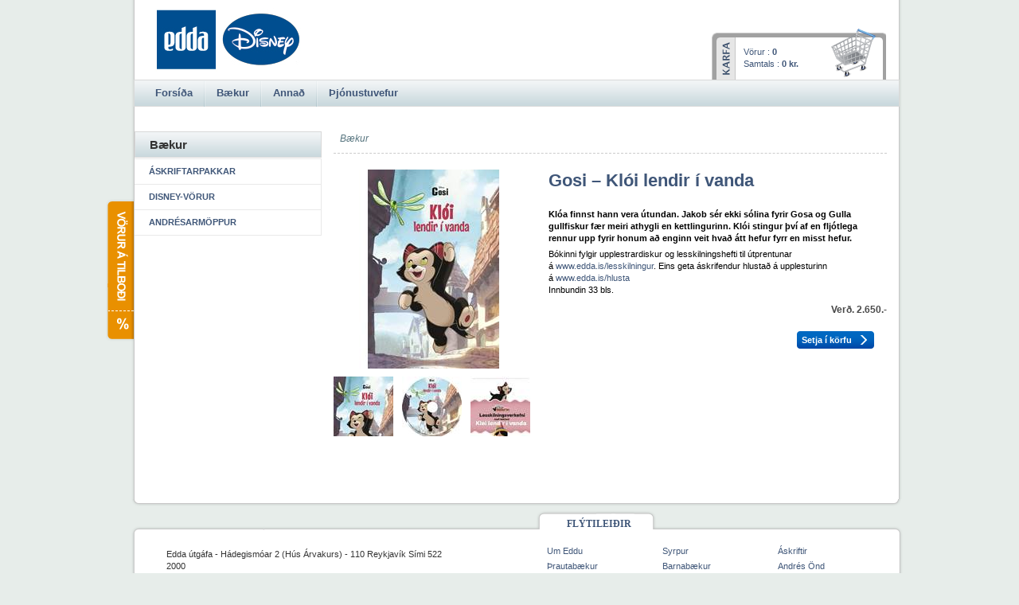

--- FILE ---
content_type: text/html; charset=utf-8
request_url: https://www.edda.is/Vara/?categoryid=ad3961b0-d7c4-4ed7-8ed6-cf18c6cbd61a&productid=4463fe34-d4b8-4071-870e-0d2882a45cf0
body_size: 12036
content:

<!DOCTYPE html PUBLIC "-//W3C//DTD XHTML 1.0 Transitional//EN" "http://www.w3.org/TR/xhtml1/DTD/xhtml1-transitional.dtd">
<html xmlns="http://www.w3.org/1999/xhtml" lang="is" xml:lang="is">
<head>
	<title>
		Gosi – Klói lendir í vanda&nbsp;&lt;

			Bækur&nbsp;
		
		| Edda
	</title>

	<meta property="og:title" content="Gosi – Klói lendir í vanda" /><meta property="og:description" content="Klóa finnst hann vera útundan. Jakob sér ekki sólina fyrir Gosa og Gulla gullfiskur fær meiri athygli en kettlingurinn. Klói stingur því af en fljótlega rennur upp fyrir honum að enginn veit hvað átt hefur fyrr en misst hefur." /><meta property="og:url" content="http://www.edda.is/Vara/?categoryid=068729bc-bffd-455d-a8fa-8c767b8a7c3d&amp;productid=4463fe34-d4b8-4071-870e-0d2882a45cf0" /><meta property="og:image" content="http://www.edda.is/lisalib/getfile.aspx?itemid=7d89d19f-2e4c-4621-87ea-8d1085db8968&amp;proc=OpenGraphTag" />
	

	<meta http-equiv="content-type" content="text/html; charset=utf-8" />
	<meta name="generator" content="LiSA CMS by Advania (www.advania.is)" />

	<meta name="keywords" content="" />
<meta name="description" content="" />
	<link rel="stylesheet" href="/supportfiles/css/css/screen09.css?v=20140131145325" type="text/css" />
	<link rel="stylesheet" href="/supportfiles/css/css/vefverslun-screen-09.css?v=20160511164422" type="text/css" />
	<script src="/supportfiles/javascript/javascript/eskill.js?v=20091124103227" type="text/javascript" ></script>
	<script src="/supportfiles/javascript/javascript/eskillecommerce-1.0.js?v=20140113165539" type="text/javascript" ></script>
	<script src="/supportfiles/javascript/javascript/misc09.js?v=20111207115625" type="text/javascript" ></script>
	<script src="/supportfiles/javascript/javascript/plugins.js?v=20091124103122" type="text/javascript" ></script>
	<script src="/supportfiles/javascript/javascript/shadowbox.js?v=20091204092657" type="text/javascript" ></script>
	<link rel="stylesheet" href="/supportfiles/css/css/shadowbox.css?v=20091204092640" type="text/css" />

	
	<meta name="ROBOTS" content="ALL" />
	<meta name="Rating" content="General" />
	<meta name="revisit-after" content="5 Days" />
	
	<!--[if IE 7]>
		<link rel="stylesheet" href="/LisaLib/GetSupportFile.aspx?id=9517daeb-a827-4b14-829c-b58b529cd39a" type="text/css"  media="screen, projection"/>
	<![endif]-->

	<!--[if lt IE 7]>
		<link rel="stylesheet" href="/LisaLib/GetSupportFile.aspx?id=9b767f53-4404-48f3-8f92-61ca41115bff" type="text/css"  media="screen, projection"/>

		<script type="text/javascript" src="/LisaLib/GetSupportFile.aspx?id=ba7d6bbb-47d9-4571-8bfb-e5575a646106"></script>
		<script type="text/javascript">
			DD_belatedPNG.fix('.png');
		</script>
	<![endif]-->

	

</head>
<body class="subpage store">

<div id="fb-root"></div>
<script>(function(d, s, id) {
  var js, fjs = d.getElementsByTagName(s)[0];
  if (d.getElementById(id)) return;
  js = d.createElement(s); js.id = id;
  js.src = "//connect.facebook.net/is_IS/sdk.js#xfbml=1&appId=394447223967502&version=v2.0";
  fjs.parentNode.insertBefore(js, fjs);
}(document, 'script', 'facebook-jssdk'));</script>

<script type="text/javascript">
Shadowbox.init({
    language: 'en',
    players:  ['swf','img']
});
</script>

	<div id="wrapper">
		<div id="header" class="png">
			<h1 class="hidden">Edda</h1>
           		<a href="/"><img alt="Fara á forsíðu"  src="/library/Template-09/edda_disney_logo.gif"/></a>
			<a href="#nav" class="hidden">Beint á efnisyfirlit síðunnar</a>
		</div>

		<div id="column-wrapper" class="png clearfix">
			<div class="clearfix">
				<div id="content">
					<div id="breadcrumbs">Bækur&nbsp;</div>

	                <div class="pi_box item0 clearfix"><div class="product-page"><div class="product"><div class="picture"><a href="/library/Vefverslun-myndir/Disneyklubbur/Gosi_Klói lendir í vanda_kápa.jpg" id="magnify-image-link" title="Smelltu til að sjá stærri útgáfu af mynd"><img src="/library/Vefverslun-myndir/Disneyklubbur/Gosi_Klói lendir í vanda_kápa.jpg?proc=ee914a2b-fc3b-4038-9c8d-9028b07dbe9a" alt="Mynd af Gosi – Klói lendir í vanda" id="product-picture" /></a><ul id="additional-product-images" class="no-bullets hlist"><li><a href="/library/Vefverslun-myndir/Disneyklubbur/Gosi_Klói lendir í vanda_kápa.jpg" title="Smelltu til að skipta út vörumynd fyrir þessa"><img src="/library/Vefverslun-myndir/Disneyklubbur/Gosi_Klói lendir í vanda_kápa.jpg?proc=d931f7f8-8f8e-466a-b90f-4260c0591f05" alt="" /></a></li><li><a href="/library/Vefverslun-myndir/Disneyklubbur/Gosi_Klói lendir í vanda_CD.jpg" title="Smelltu til að skipta út vörumynd fyrir þessa"><img src="/library/Vefverslun-myndir/Disneyklubbur/Gosi_Klói lendir í vanda_CD.jpg?proc=d931f7f8-8f8e-466a-b90f-4260c0591f05" alt="" /></a></li><li class="lastinrow"><a href="/library/Vefverslun-myndir/Disneyklubbur/Gosi_Klói lendir í vanda_lesskilningur 8cm.jpg" title="Smelltu til að skipta út vörumynd fyrir þessa"><img src="/library/Vefverslun-myndir/Disneyklubbur/Gosi_Klói lendir í vanda_lesskilningur 8cm.jpg?proc=d931f7f8-8f8e-466a-b90f-4260c0591f05" alt="" /></a></li></ul></div><div class="info"><h1 class="productTitle">Gosi – Klói lendir í vanda</h1><div class="author"></div><div class="short-description"><strong>Klóa finnst hann vera útundan. Jakob sér ekki sólina fyrir Gosa og Gulla gullfiskur fær meiri athygli en kettlingurinn. Klói stingur því af en fljótlega rennur upp fyrir honum að enginn veit hvað átt hefur fyrr en misst hefur.</strong></div><div class="product-description"><div style="margin: 0px; padding: 0px; font-family: arial, sans-serif; font-size: 11px; background-color: rgb(231, 237, 234);"><font face="arial, sans-serif" style="margin: 0px; padding: 0px;"></font></div><p style="margin: 0px; padding: 0px; font-family: arial, sans-serif; font-size: 11px;"><font face="arial, sans-serif" style="margin: 0px; padding: 0px;">Bókinni fylgir upplestrardiskur og lesskilningshefti til útprentunar á</font><a href="http:" title="" class="" target="" style="margin: 0px; padding: 0px; text-decoration-line: none; outline: none; color: rgb(63, 86, 120);">&nbsp;www.edda.is/lesskilningur</a><font face="arial, sans-serif" style="margin: 0px; padding: 0px;">. Eins geta áskrifendur hlustað á upplesturinn á&nbsp;<a href="http://edda.is/hlusta" title="" class="" target="" style="margin: 0px; padding: 0px; text-decoration-line: none; outline: none; color: rgb(63, 86, 120);">www.edda.is/hlusta</a></font><br></p><p style="margin: 0px; padding: 0px; font-family: arial, sans-serif; font-size: 11px;">Innbundin 33 bls.<br></p></div><div class="price">
					Verð.
					<span>2.650.-
					</span></div><div class="buybuttons clearme"><a class="right leftgap addtocart" href="/extensions/store/cart/cartfunction.aspx?action=AddToCart&categoryid=068729bc-bffd-455d-a8fa-8c767b8a7c3d&productid=4463fe34-d4b8-4071-870e-0d2882a45cf0&quantity=1&pageid=69006255-bfa3-410b-baca-b712569da48f&price=2650%2c0000">Setja í körfu</a></div><div class="fb-share-button andres-deila" data-href="http://www.edda.is/Vara/?categoryid=068729bc-bffd-455d-a8fa-8c767b8a7c3d&productid=4463fe34-d4b8-4071-870e-0d2882a45cf0" data-type="button"></div></div></div></div></div><div class="pi_box item1 clearfix"></div>
				</div>
				<div id="leftpanel">
					<div id="subnav">
						<h2>Bækur</h2>
						<div class="pi_box item0 clearfix"><ul xmlns:msxml="urn:schemas-microsoft-com:xslt"><li class="level2 first "><a href="/voruflokkur/?categoryid=7bef3afe-f51f-46ed-b101-0c53b5dd27cc" onclick="">Áskriftarpakkar</a></li><li class="level2 "><a href="/voruflokkur/?categoryid=f2b279a9-a469-41d6-9cea-7af58b2b32e9" onclick="">Disney-vörur</a></li><li class="level2 last "><a href="/voruflokkur/?categoryid=35c8cb15-ab74-4ae8-afdf-1ac1934f6aee" onclick="">Andrésarmöppur</a></li></ul></div>
					</div>
				</div>
			</div>
			<div id="bottompanel">
				
			</div>
		</div>
		
		<div id="nav">
			<ul xmlns:msxml="urn:schemas-microsoft-com:xslt"><li class="level2 first item1"><a href="/?PageId=ac65d72f-0e39-4882-8ef4-63ce2e246eb0" onclick="">Forsíða</a></li><li class="level2 item2"><a href="/baekur/" onclick="">Bækur</a></li><li class="level2 item3"><a href="/annad/" onclick="">Annað</a></li><li class="level2 last item4"><a href="/hjalp/" onclick="">Þjónustuvefur</a></li></ul>
		</div>
		<div id="basket">
			<div id="shopping-cart" class="pregnant-cart"><h3 class="hidden">Karfan þín</h3><div id="cartInfo">
				Vörur : <strong class="numberOfItemsInCart">0</strong><br />
				Samtals :  <strong class="costOfItemsInCart">0 kr.</strong></div><a href="/Karfa" class="right checkout"><span>Ganga frá pöntun</span></a></div>
		</div>
		<div id="header-controls"> 
			<!--<div class="search">
				<form action="/Leitarnidurstodur" method="get">
					<label class="hidden" for="search_text">Search</label>
					<div class="field-row">
						<input type="text" name="query" id="search_text" value="Leitarorð" />
						<input type="submit" class="button" value="" title="Leita" />
					</div>
				</form> 
			</div>//-->
			<!-- will be populated by controls injected by javascript --> 
		</div>
		<div id="header-info">
			<div class="address">
				Edda útgáfa - Hádegismóar 2 (Hús Árvakurs) - 110 Reykjavík Sími 522 2000
			</div>
			<div class="menu">
				
			</div>
		</div>
		
	    	<div id="smallads">
			<div class="rightad">
				<!--<a href="http://www.edda.is/tilbod"><img src="/lisalib/getfile.aspx?itemid=dd142326-3238-4a66-9932-2a7bf02f5f8f" /></a>//-->
			</div>
		</div>

		<div id="offerlink">
			<a title="Vörur á tilboði" href="/default.aspx?pageid=fd0997f3-99f5-4cc7-b543-0cd6da1f23fb">Vörur á tilboði</a>

		</div>

		<div id="footer" class="png">
			<div class="address">
				Edda útgáfa - Hádegismóar 2 (Hús Árvakurs) - 110 Reykjavík Sími 522 2000
				<ul class="orange">
					<!--<li class="first"><a href="/skilmalar">Skilmálar</a></li>-->
					<!--li><a href="">Sendingaþjónusta</a></li-->
					<!--li><a href="/samband">Aðstoð</a></li-->
					<!--li><a href="">Spurt og svarað</a></li-->
				</ul>
				<ul>
					<li class="first"><a href="/samband">Hafðu samband</a></li>
					<!--li><a href="/skilmalar">Skilmálar</a></li-->
					<li><a href="/Veftre">Veftré</a></li>					
				</ul>
			</div>
			<div class="shortcuts">
				<h2>Flýtileiðir</h2>
				<ul xmlns:msxml="urn:schemas-microsoft-com:xslt"><li class="level3 first item1"><a href="/um-eddu/" onclick="">Um Eddu</a></li><li class="level3 item2"><a href="/Baekur/Vorur/?categoryid=a60ec41d-3589-42bc-9430-9c6406e2a789" onclick="">Syrpur</a></li><li class="level3 item3"><a href="http://www.edda.is/klubbar/" onclick="">Áskriftir</a></li><li class="level3 item4"><a href="/Baekur/Vorur/?categoryid=a96548f5-d7a7-47af-ba52-53724822b237" onclick="">Þrautabækur</a></li><li class="level3 item5"><a href="/voruflokkur/?categoryid=7abc771e-c574-46a4-a6da-bc1bf8b49e0a" onclick="">Barnabækur</a></li><li class="level3 item6"><a href="http://www.andres.is" onclick="">Andrés Önd</a></li><li class="level3 last item7"><a href="/thjonusta/" onclick="">Þjónustusíða</a></li></ul>
			</div>
			<a href="http://www.advania.is/" title="Byggir á LiSA. Advania - LiSA, Sharepoint, Veflausnir og Vefumsjónarkerfi" class="hidden">Byggir á LiSA CMS. Advania - LiSA, Sharepoint, Veflausnir og Vefumsjónarkerfi</a>
		</div>
		
	</div>

	<script type="text/javascript" src="https://s7.addthis.com/js/200/addthis_widget.js"></script>
	<script type="text/javascript" src="//s7.addthis.com/static/r07/menu36.js"></script>

	<!--Google analytics begins-->
	<script type="text/javascript">
	var gaJsHost = (("https:" == document.location.protocol) ? "https://ssl." : "http://www.");
	document.write(unescape("%3Cscript src='" + gaJsHost + "google-analytics.com/ga.js' type='text/javascript'%3E%3C/script%3E"));
	</script>
	<script type="text/javascript">
	try {
	var pageTracker = _gat._getTracker("UA-8011621-2");
	pageTracker._trackPageview();
	} catch(err) {}</script>
	<!--Google analytics ends-->



</body>
</html>


--- FILE ---
content_type: text/css; charset=utf-8
request_url: https://www.edda.is/supportfiles/css/css/screen09.css?v=20140131145325
body_size: 22901
content:
/* Lisafix til að fá float kassa til að líta rétt úr í design mode */
#column-wrapper #bottompanel .LisaPageItem { float:left; }
.frontpage #column-wrapper #content .LisaPageItem { float:left; }
.subfrontpage #column-wrapper #content .LisaPageItem { float:left; }
/*
	ESKILL BASE SCREEN STYLESHEET
	v 1.0
	
	USE RELATIVE UNITS FOR TEXT SIZES, HANDY TOOL: http://riddle.pl/emcalc/
	
		Common sizes relative to 16px base (default in most browsers):
		10px = .625em; 	
		11px = .6875em;	
		12px = .75em;
*/

* { margin:0; padding:0; }

/* font-size in content area in subpage template is 12(1.09em) not 11(1em) */
body {
font: 0.6875em/140% arial, sans-serif; background:#e7edea;
}

img { border:0; }
a { text-decoration: none; outline:none; color: #3F5678;; }
a:hover {}

.orange { color:#ff5a00 !important; }
.orange a { color:#ff5a00 !important; }
.blue { color:#3f5678 !important; }
.blue a { color:#3f5678 !important; }

.gray { color: #57757F; }

/* adjust fonts and spacing for headings 
h1,h2,h3,h4,h5,h6 { margin: 1em 0 .3em 0; }
*/

h1 { font-size: 1.6em; }
h2 { font-size:1.4em; padding-bottom:10px; color:#333333; }
#content h2 { border-bottom:1px dashed #ccc; margin-bottom:20px; }
.subfrontpage #content h2 { padding: 10px 0 10px 10px; }
h3 { font-size: 1.1em; color:#3f5678; margin:0 0 0.3em; }
h3 a { color:#3f5678; }
h4, h5, h6 { font-size: 1em; color:#3f5678; }

/* set basic formstyling */
form {}
fieldset { margin: 0 0 1em 0; }
fieldset legend { color: #000; padding: 0 4px; margin-bottom: 10px; }
input, textarea { font-size: 1em; padding: 2px; border: 1px solid #666; color: inherit; }
input {}
textarea { font-family: Arial, Sans-Serif; } /* remember to set fonts on t		extarea */
input.radio, input.checkbox { border: none; } /* this is for IE6, obviously for it to work you have to put class="radio" on radio inputs and class="checkbox" on checkbox inputs in the HTML */
input[type='radio'], input[type='checkbox'] { border: none; }
select {}
button {}

div.field-row { clear:both; padding:3px 0; }
div.field-row label { float:left; width:100px; padding:2px 0 0 0; }
div.field-row label.wide { width: auto; }
div.field-row input { width:250px; }
div.field-row input.checkbox { width:auto; }
div.field-row input.checkbox.left { margin: 2px 5px 0 0;  }
div.field-row textarea { width:250px; height:100px; font-family:arial, sans-serif; font-size:11px; }
div.listobject-form { width: 356px; margin: 10px; }
div.listobject-form fieldset { border:none; }
div.listobject-form input.button { float:right; border:none; width:89px; margin:20px 0 0 30px; color:#666666; cursor:pointer; font-size:0.93em; font-weight:bold; text-align:center; text-transform:uppercase; background:url(/lisalib/getfile.aspx?itemid=a9fdd57a-19b5-4bb1-8f7b-3fd5f61a1fa7) no-repeat; outline: none; height: 20px; line-height: 20px; padding: 0px; }
div.listobject-form p { margin:5px 0 5px 100px; }
div.listobject-form span.required { color:red; font-size:1.2em; margin:0 5px; cursor:help; }
div.errors { background:#ffffcc; border:1px solid #E2525C; margin:10px 0; padding:5px; }
div.errors ul li { color:#E2525C; }

/* skraning i klubba */
.listobject-form.clubs fieldset legend { color:#3f5678; display:block; font-weight:bold; padding:3px 0 3px 0px; text-transform:uppercase; }

.listobject-form fieldset.clubs .field-row { width:125px; float:left; clear:none; }
.listobject-form fieldset.clubs .field-row.row1 { margin-left:100px; }
.listobject-form fieldset.clubs .field-row.row2 {  }
.listobject-form fieldset.clubs .field-row input.checkbox { float:left; }
.listobject-form fieldset.clubs .field-row label { padding-left:8px; float: none; }

.listobject-form fieldset.netclub .field-row { width:450px; }
.listobject-form fieldset.netclub .field-row input.checkbox { float:left; }
.listobject-form fieldset.netclub .field-row label { width:420px; margin-top:-2px; padding-left:8px; }

ul#clubslist { list-style: none !important; list-style-type: none !important; }

#credidcardinfo { display:none; }


table { font-size: inherit; border-collapse: collapse; }
th,td { padding: 2px; }
th { text-align: left; }
td {}

.frontpage #col1 .pi_box td { padding:0px; }

ul { list-style: none; }
ol {}
dl {}
dt {}
dd {}
blockquote {}
q {}

#content ul, #content ol, #content dl, 
#content blockquote, .content q { margin: 1em 0 1em 2em; }
#content ul { list-style: disc; }
#content dd { margin-left: 2em; }

#content p { margin-bottom: 1em; }

/* do not change these */
.hidden, .access { display: none; }
.eskill-text-link { display: none; }
.eskill-image-link { display: none; } 

.left { float: left; }
.right { float: right; }
.clearthis, .clear, .clearme { clear:both; }


/*
.clearfix:after { content: "."; display: block; height: 0; clear: both; visibility: hidden; }
.clearfix { display: inline-block; }
/* Hides from IE-mac \*/
* html .clearfix { height: 1%; }
.clearfix { display: block; }
/* end of do not change these and hide from IE-mac */
*/


.clear,.clearfix { min-width:0; } /* IE7: trigger hasLayout - see layout-ie6. */
.clear:after, .clearfix:after {
  content: "."; 
  display: block; 
  height: 0; 
  clear: both; 
  visibility: hidden;
}
* html .clear, * html .clear { height: 1px; }



/*********************************************************************/
/***** CONTENT *****/

/*** Wrappers ***/
#wrapper { width:1015px; margin:0px auto 20px; position:relative; }

#desember-sending { margin-bottom: .5em; }

#column-wrapper { width:960px; padding:20px 5px 15px; margin-left:31px; position:relative; background:url(/library/Template-09/wrapper_bg.png) repeat-y; }
.frontpage #column-wrapper { margin-top: -3px; padding-top: 1em; }

#content { width:450px; float:left; margin:0 0 0px 255px; padding:0; display:inline; }
#leftpanel { width:215px; float:left; margin:0 0 0px -685px; padding:0; display:inline; }
#rightpanel { width:215px; float:left; margin:0 0 0px 20px; padding:0; display:inline; }

/* subfrontpage */
.subfrontpage #leftpanel { width:235px; margin:0 0 0 -705px; }
/* subpages */
.subpage #leftpanel { width:235px; margin:0 0 0 -945px; }
.subpage #content { width:695px; margin:0 0 20px 250px; }

/* header */
#header { height:145px; width:970px; margin-left:31px; position:relative; background:url(/library/Template-09/wrapper_bg.png) repeat-y; }
#header img { position:absolute; top:10px; left:30px; }

#header-info { position:absolute; top:10px; right:10px; color:#3f5678; display:none; }
#header-info .address { float:left; margin-right:10px; }
#header-info .menu { float:left; }
#header-info .menu ul { margin:0; }
#header-info .menu li { float:left; margin-left:20px; list-style:disc; }
#header-info .menu li.first { list-style:none; }
#header-info .menu li a { color:#3f5678; }

#smallads { position:absolute; top:30px; left:450px; }

#header-controls { position:absolute; top:103px; right:38px; }
.search { width:210px; position:relative; }
.search .field-row input { width:190px; padding:7px 10px; border:none; color:#666666; background:url(/library/Template-09/search_bg.gif) no-repeat; }
.search .field-row input.button { height:20px; width:20px; margin-left:5px; padding:0; position:absolute; top:5px; right:3px; background:url(/library/Template-09/search_button_bg.gif) no-repeat; }

#basket { height:64px; width:219px; left:761px; top:36px; position:absolute; background:url(/library/Template-09/basket.GIF) no-repeat; }

#offerlink { height:179px; width:35px; position:absolute; top:250px; left:0px; background:url(/lisalib/getfile.aspx?itemid=06b9135a-29ba-4fff-9fcc-6bd4805e9ab3) no-repeat; }
#offerlink a { height:179px; width:35px; display:block; text-indent:-9999px; }

/* bookshelf */
#bookshelf { height:200px; width:990px; margin-left:21px; position:relative; background:url(/library/Template-09/bookshelf_transp.gif) no-repeat; overflow:hidden; }

#bookshelf ul#mycarousel li { float: left; margin:18px; }
#bookshelf ul#mycarousel li .picture { position:relative; }
#bookshelf ul#mycarousel li .active { z-index:999; }

#bookshelf ul#mycarousel li .picture .right_bg { position:absolute; top:2px; left:56px; }
#bookshelf ul#mycarousel li .picture a.hover .right_bg { top:0; left:54px; }

#bookshelf ul#mycarousel li .picture .productlink { padding:2px; margin:0; display:block;  }
#bookshelf ul#mycarousel li .picture .productlink .left_bg { float:left; display:block; padding:4px 0 4px 4px; background:url(/library/Template-09/bookshelf_products_shadow_lefttopbottom_bg.gif) no-repeat left top; }
#bookshelf ul#mycarousel li .picture .productlink .right_bg { float:left; display:block; padding:0 4px 0 0; background:url(/library/Template-09/bookshelf_products_shadow_right_bg.gif) no-repeat right top; }

#bookshelf ul#mycarousel li .picture a.hover { padding:0; }
#bookshelf ul#mycarousel li .picture a.hover .left_bg { float:left; display:block; padding:4px 0 4px 4px; background:url(/library/Template-09/bookshelf_products_selected_shadow_lefttopbottom_bg.gif) no-repeat left top; }
#bookshelf ul#mycarousel li .picture a.hover .right_bg { float:left; display:block; padding:0 4px 0 0; background:url(/library/Template-09/bookshelf_products_selected_shadow_right_bg.gif) no-repeat right top; }
#bookshelf ul#mycarousel li .picture a.hover img { border:2px solid #fff; }

#bookshelf ul#mycarousel li .picture .info { display:none; z-index:100; }
#bookshelf ul#mycarousel li .picture .info { height:130px; width:177px; padding:15px 20px 20px; overflow:hidden; position:absolute; top:-18px; right:-175px; background:url(/library/Template-09/bookshelf_products_Info.png) no-repeat; }

#bookshelf ul#mycarousel li .picture .info.leftside { top:-18px; right:85px; background:url(/library/Template-09/bookshelf_products_Info_left.png) no-repeat; }

#bookshelf ul#mycarousel li .picture .info h2 { margin-bottom:5px; padding-bottom:5px; border-bottom:1px dotted #b0b0b0; font-size:1.18em; font-weight:bold; }
#bookshelf ul#mycarousel li .picture .info h2 a { color:#2a2a2a; }
#bookshelf ul#mycarousel li .picture .info .desc {}
#bookshelf ul#mycarousel li .picture .info .pricewrap { position:absolute; bottom:13px; left:20px; }
#bookshelf ul#mycarousel li .picture .infoleftside .pricewrap { left:12px; }
#bookshelf ul#mycarousel li .picture .info .price { font-weight:bold; display:block; }
#bookshelf ul#mycarousel li .picture .info .price .showofferprice { text-decoration:line-through; }
#bookshelf ul#mycarousel li .picture .info .offerPrice { color:#ff5a00; font-weight:bold; }
#bookshelf ul#mycarousel li .picture .info .addtocart { bottom:10px; right:12px; }
#bookshelf ul#mycarousel li .picture .info.leftside .addtocart { right:20px; }

#bookshelf ul.pos { margin-right:13px; padding-top:5px; float:right; }
#bookshelf ul.pos li { width:12px; height:11px; float:left; margin-right:4px; }
#bookshelf ul.pos li a { width:12px; height:11px; display:block; text-indent:-9999px; background:url(/library/Template-09/bookshelf_paging_bg.PNG) no-repeat 0px 0; }
#bookshelf ul.pos li a.active { background:url(/library/Template-09/bookshelf_paging_bg.PNG) no-repeat -13px 0; }

.jcarousel-container { width:890px; padding:4px 50px; }
.jcarousel-clip { width:890px; height:163px; margin:0; padding:0; position:relative; z-index:2; overflow: hidden; }
.jcarousel-list { position:absolute; height:175px; }
.jcarousel-list li { width:100px; height:150px; }
.jcarousel-item-placeholder { background: #fff url(/library/Template-09/bookshelf_loading.gif) 50% 50% no-repeat; }

.jcarousel-next-horizontal { position: absolute; top: 70px; right: 12px; width: 32px; height: 32px; cursor: pointer; background: transparent url(/library/Template-09/bookshelf_arrows_next_bg.png) no-repeat 0 0; }
.jcarousel-next-horizontal:hover { background-position: -32px 0; }
.jcarousel-next-horizontal:active { background-position: -64px 0; }

.jcarousel-next-disabled-horizontal,
.jcarousel-next-disabled-horizontal:hover,
.jcarousel-next-disabled-horizontal:active { cursor: default; background-position: -96px 0; }

.jcarousel-prev-horizontal { position: absolute; top: 70px; left: 12px; width: 32px; height: 32px; cursor: pointer; background: transparent url(/library/Template-09/bookshelf_arrows_prev_bg.png) no-repeat 0 0; }
.jcarousel-prev-horizontal:hover { background-position: -32px 0; }
.jcarousel-prev-horizontal:active { background-position: -64px 0; }

.jcarousel-prev-disabled-horizontal,
.jcarousel-prev-disabled-horizontal:hover,
.jcarousel-prev-disabled-horizontal:active { cursor: default; background-position: -96px 0; }

/* banner */
#banner { width:970px; height:180px; padding:0; margin-left:31px; position:relative; overflow:hidden; background:transparent url(/library/Template-09/wrapper_bg.png) repeat-y; }
#banner li { display:none; position:absolute; top:0px; left:5px; height:180px; width:976px; }
#banner li.img1 { display:block; }

/* footer */
#footer { height:152px; margin-left:31px; padding:15px; background:url(/library/Template-09/footer_bg.png) no-repeat; }
#footer .address { float:left; color:#333333; padding:47px 0 0 30px; width:350px; }
#footer .address ul { margin-top:5px; }
#footer .address ul li { display:inline; }
#footer .address ul li a { color:#3f5678; padding:0 3px 0 7px; background:url(/library/Template-09/address_splitter_bg.GIF) no-repeat left; }
#footer .address ul.orange li a { background:url(/library/Template-09/address_splitter_orange_bg.GIF) no-repeat left; }
#footer .address ul li.first a { padding-left:0px; background:none; }

#footer .image { height:90px; width:120px; margin:30px 0 0; float:left; }

#footer .shortcuts { margin:0 0 0 498px; padding-top:9px; }
#footer .shortcuts h2 { font-family:Lucida Sans; font-size:1.09em; text-transform:uppercase; color:#3f5678; margin:0 0 7px 35px; }
#footer .shortcuts ul {  }
#footer .shortcuts ul li { float:left;  width:145px; }
#footer .shortcuts ul li a { padding:2px 0 2px 10px; color:#3f5678; display:block; }
#footer .shortcuts ul li a:hover { color:#cc6600; background:url(/lisalib/getfile.aspx?itemid=269283f1-c3eb-4038-a7c6-25250a6dd43d) no-repeat left 7px; }


/*** Navigation ***/
#nav { height:32px; width:960px; position:absolute; top:100px; left:35px; border:1px solid #D9D9D9; text-align:center; font-family:Arial; font-weight:bold; font-size:1.17em; background:url(/library/Template-09/nav_bg.GIF) repeat-x; }
#nav ul { margin-left:10px; }
#nav ul li { display:inline; }
#nav ul li.first a { background:none; }

#nav ul li a { color:#3f5678; font-weight:bold; padding:8px 14px 10px 16px; display:block; float:left; background:url(/library/Template-09/nav_splitter_bg.GIF) no-repeat left; }
#nav ul li a:hover { color:#3f5678; background:url(/library/Template-09/nav_selected_bg.GIF) repeat-x; }
#nav ul li.selected a,
#nav ul li.childselected a { color:#3f5678; background:url(/library/Template-09/nav_selected_bg.GIF) repeat-x; }


/* storenav */
#subnav {  }
#subnav h2 { padding:8px 0 8px 18px; border:1px solid #d9d9d9; background:url(/library/Template-09/storenav_heading_bg.gif) repeat-x; }
#subnav ul { margin-top:1px; border-top:1px solid #e9e9e9; border-right:1px solid #e9e9e9; }

/* 1 level */
#subnav ul li { border-bottom:1px solid #e9e9e9; }
#subnav ul li.selected,
#subnav ul li.childselected { border-bottom:none; }

#subnav ul li a { padding:8px 0 8px 18px; display:block; color:#3f5678; font-weight:bold; text-transform:uppercase; }
#subnav ul li a:hover { color:#ff5a00; }
#subnav ul li.selected a,
#subnav ul li.childselected a { border:1px solid #fff; background:#3f5678; color:#fff; }

/* 2 level */

#subnav ul li ul { border:none; border-top:1px solid #e9e9e9; }
#subnav ul li ul li.selected { border-bottom:1px solid #e9e9e9; }

#subnav ul li ul li a { padding-left:25px; color:#5c5c5c !important; font-size:1.09em; font-weight:normal; text-transform:none; background:url(/library/Template-09/storenav_2level_bg.GIF) no-repeat 18px 15px !important; }
#subnav ul li ul li a:hover { color:#ff5a00; }
#subnav ul li ul li.selected a { font-weight:bold; background:url(/library/Template-09/storenav_2level_selected_bg.GIF) no-repeat 18px 15px !important; }


/* 3 level */
#subnav ul li ul li ul li a { padding-left:35px; font-weight:normal; background:url(/library/Template-09/storenav_2level_bg.GIF) no-repeat 28px 15px !important; }

#subnav ul li ul li ul li.selected a { padding-left:35px; font-weight:bold; background:url(/library/Template-09/storenav_2level_selected_bg.GIF) no-repeat 28px 15px !important; }

/***** FRONTPAGE *****/
/*** Content ***/

.subpage.normal #content { font-size:1.09em; }

.frontpage #content,
.subfrontpage #content { background:url(/library/Template-09/frontpage_content_middle_bg.GIF) repeat-y; }
.frontpage #content #bottom,
.subfrontpage #content #bottom { height:5px; width:450px; float:left; background:url(/library/Template-09/frontpage_content_bottom_bg.GIF) no-repeat; }

.frontpage #content .pi_box.item0,
.subfrontpage #content .pi_box.item0 { background:url(/library/Template-09/frontpage_content_top_bg.GIF) no-repeat ; }

.frontpage #content .pi_box.item1,
.subfrontpage #content .pi_box.item1,
.frontpage #content .pi_box.item3,
.subfrontpage #content .pi_box.item3 { float:left; width:215px; margin-right:20px; }

.frontpage #content .pi_box.item2,
.subfrontpage #content .pi_box.item2,
.frontpage #content .pi_box.item4,
.subfrontpage #content .pi_box.item4 { float:left; width:215px; }




/*** SidePanels ***/
.tabcontrol ul { width:215px; margin:0px; padding:0; float:left; list-style:none; }

.tabcontrol .tabs { padding:0 0 5px 0; background:url(/library/Template-09/tabpanel_top_bg.GIF) no-repeat 0 27px; }
.tabcontrol .tabs li { float:left; height:28px; margin:0 3px; padding-left:4px; background:url(/library/Template-09/tabpanel_tabs_left_bg.GIF) no-repeat left bottom; }
.tabcontrol .tabs li a { padding:8px 10px 5px 6px; display:block; color:#3f5678; font-size:1em; font-weight:bold; text-transform:uppercase; background:url(/library/Template-09/tabpanel_tabs_right_bg.GIF) no-repeat right bottom; }

.tabcontrol .tabs li.current { font-weight:bold; background:url(/library/Template-09/tabpanel_tabs_selected_left_bg.GIF) no-repeat left bottom; }
.tabcontrol .tabs li.current a { font-weight:bold; background:url(/library/Template-09/tabpanel_tabs_selected_right_bg.GIF) no-repeat right bottom; }

.tabcontrol .tabpane { display:none; clear:left; }
.tabcontrol .tabpane.current { display:block; }


/*** LeftPanel ***/


/*** RightPanel ***/




/*** Bottompanel ***/
#bottompanel { width:920px; float:left; padding:20px 0 0 20px; }
#bottompanel .pi_box { float:left; margin-left:20px; }
#bottompanel .pi_box.item1 { margin-left:0px; }



/**** SUBPAGES *****/

/*** pageitems ***/
.pi_box.item1 h2 { margin-top:20px; }
.pi_box.item2 h2 { margin-top:20px; }

/*** Clubs subfrontpage ***/
#clubslist {  }
#clubslist li { width:325px; height:120px; float:left; }
#clubslist li.item1 { margin-right:20px; }
#clubslist li .picture { width:100px; height:100px; float:left; }
#clubslist li .info { width:205px; height:100px; margin-left:15px; float:left; }
#clubslist li .info h3 { font-size:1.19em; margin-bottom:5px; }
#clubslist li .info h3 a { color:#3F5678; }
#clubslist li .info .disc {  }


.searchResults {  }
.searchResults h2 {  }
.searchResults .searchItem { width:710px; min-height:80px; }
.searchResults .searchItem .searchPosition { float:left; margin:1em 0 0.3em; float:left; width:30px; height:40px; padding-bottom:10px; font-size:1.27em; font-weight:bold; color:#3f5678; }
.searchResults .searchItem .searchContent { float:left; width:680px; min-height:40px; }
.searchResults .searchItem h3 {  }
.searchResults .searchItem a { color:#3f5678; }


/* Paging */
.paging  { width:695px; height:20px; margin:20px 0 20px 20px; }

.paging #prevpage { padding-left:10px; float:left; width:75px; font-size:1.08em; color:#cc6600; }
.paging #nextpage { padding-right:10px;  float:right; width:75px; color:#cc6600; }

.paging ul.pagelinks { width:560px; list-style:none; }
.paging ul.pagelinks li { float:left; width:23px; text-align:center; }
.paging ul.pagelinks li a { display:block; color:#3f5678; }
.paging ul.pagelinks li a.selected { color:#cc6600; } 

div.field-row .checkboxgift label{ width:317px; margin-left:17px}
div.field-row .checkboxgift input{ float:left}


a.nanar { padding-right: 10px; background: url('http://www.edda.is/lisalib/getfile.aspx?itemid=9e573e86-066a-4d64-afb2-a02e22a16cbf') no-repeat center right; }

/* Frontpage subscriptions */

.fpsubscription { clear: both; margin-bottom: 1em; }
.fpsubscription h3 { font-size: 13px; }
.fpsubscription img { float: left; margin: 0 10px 20px 0; }
.fpsubscription p { color: #333; }




/* grid.css */
.container {width:926px;margin:0 auto;}
.showgrid {background:url(src/grid.png);}
div.span-1, div.span-2, div.span-3, div.span-4, div.span-5, div.span-6, div.span-7, div.span-8 {float:left;margin-right: 18px;}

div.last {margin-right:0;}
.span-1  { width: 100px;}
.span-2  { width: 218px;}
.span-3  { width: 336px;}
.span-4  { width: 454px;}
.span-5  { width: 572px;}
.span-6  { width: 690px;}
.span-7  { width: 808px;}
.span-8, div.span-8 { width: 926px; margin: 0; }

.append-1  { padding-right: 118px;}
.append-2  { padding-right: 236px;}
.append-3  { padding-right: 354px;}
.append-4  { padding-right: 472px;}
.append-5  { padding-right: 590px;}
.append-6  { padding-right: 708px;}
.append-7  { padding-right: 826px;}

.prepend-1  { padding-left: 118px;}
.prepend-2  { padding-left: 236px;}
.prepend-3  { padding-left: 354px;}
.prepend-4  { padding-left: 472px;}
.prepend-5  { padding-left: 590px;}
.prepend-6  { padding-left: 708px;}
.prepend-7  { padding-left: 826px;}

div.border{padding-right:8px;margin-right:9px;border-right:1px solid #eee;}
div.colborder { padding-right:92px;margin-right:91px;border-right:1px solid #eee;}
.pull-1 { margin-left: -118px;}
.pull-2 { margin-left: -236px;}
.pull-3 { margin-left: -354px;}
.pull-4 { margin-left: -472px;}
.pull-5 { margin-left: -590px;}
.pull-6 { margin-left: -708px;}
.pull-7 { margin-left: -826px;}
.pull-8 { margin-left: -944px;}

.pull-1, .pull-2, .pull-3, .pull-4, .pull-5, .pull-6, .pull-7, .pull-8 {float:left;position:relative;}

.push-1 { margin: 0 -118px 1.5em 118px;}
.push-2 { margin: 0 -236px 1.5em 236px;}
.push-3 { margin: 0 -354px 1.5em 354px;}
.push-4 { margin: 0 -472px 1.5em 472px;}
.push-5 { margin: 0 -590px 1.5em 590px;}
.push-6 { margin: 0 -708px 1.5em 708px;}
.push-7 { margin: 0 -826px 1.5em 826px;}
.push-8 { margin: 0 -944px 1.5em 944px;}

.push-1, .push-2, .push-3, .push-4, .push-5, .push-6, .push-7, .push-8 {float:right;position:relative;}


/* */

.box-2 h2 { border-bottom: 1px solid #999999; padding-bottom: 4px; margin-bottom: .75em; font-size: 1em; }

.box-2 { width: 198px; padding: 10px; background:#eee;}



/******** Fix til að laga birtingu á texta sem á bara að birtast í designmode (en birtist samt) *********/
.subpage .LisaDesignModeDefaultHTML { display:none;}


/* Facebook share button */
.fb-share-button{}
.andres-deila{margin: 10px 14px;}
.edda-deila{ position: relative; top: -20px; right: -170px;}
.edda-deila-undirsida{ position: relative; top: 5px; right: -390px;}





--- FILE ---
content_type: text/css; charset=utf-8
request_url: https://www.edda.is/supportfiles/css/css/vefverslun-screen-09.css?v=20160511164422
body_size: 14119
content:
/*= GENERAL
------------------------*/
.no-bullets { list-style: none; margin: 0; }
.hlist li { float: left; }

/*= SMALL CART
------------------------*/
#shopping-cart { position: relative; padding-left:40px; }
	#shopping-cart #cartInfo { float:left; margin:22px 0 0 0px; color:#3F5678; }
	#shopping-cart .checkout { display:block; height:64px; width:75px; text-indent:-9999px; overflow:hidden; outline:none; }
	#shopping-cart.empty-cart .checkout { display: none; }
	#shopping-cart .cart-error { border: 1px solid #c95f65; background: #f8d4d6 none; padding: 3px 7px; color: #c95f65; font-size: 10px; font-weight: bold; position: absolute; left: 0; top: -37px; }
	#shopping-cart .cart-error a, #shopping-cart .cart-error a:hover { color: #c95f65; }


/*= BUTTONS
------------------------*/
	.addtocart { padding-top: 4px; font-weight: bold; padding-left: 8px; display: block; height: 29px; width: 107px; background: url(/library/Template-09/hnappur_nyr.png) no-repeat top left; margin-top: 1em; cursor: pointer; color: #fff; font-family: helvetica, arial, sans-serif; }

	.productgrid li.big .addtocart,
	.frontpage .productgrid li .addtocart,
	.subfrontpage .productgrid li .addtocart{ bottom:0px; left:0; }


.cartbutton { background:transparent url(/library/Template-09/products_button_big.GIF) no-repeat scroll left 1px; width:130px; padding:4px 0px 5px 0px; text-align:center; font-weight:bold; color:#666; cursor: pointer; text-transform:uppercase; }
	.cartbutton:active { background:transparent url(/library/Template-09/products_button_click_big.GIF) no-repeat scroll left 1px; }


.update-cart-button { height: 20px; width:130px; overflow: hidden; color:#666666; font-family:arial; font-weight:bold; text-align:center; text-transform:uppercase; border: none; background:transparent url(/library/Template-09/products_button_big.GIF) no-repeat top left; }
.update-cart-button:active { background: transparent url(/library/Template-09/products_button_click_big.GIF) no-repeat bottom left; }

.outofstock { margin-top:10px; color:red; font-weight:bold; text-transform:uppercase;  }

.leftgap { margin-left: 5px; }
.rightgap { margin-right: 5px; }

/*= PRODUCT GRID
------------------------*/
ul#productgrid,
ul.productgrid { margin: 0px 0 0px 0; clear: both; }

	.productgrid ul li { height: auto; width: auto; padding: 0; margin: 0; }

/* regular */
	.productgrid li { float: left; width: 211px; height:340px; margin:0px 15px 20px 0px; padding-bottom:20px; list-style: none; position: relative; border-bottom:1px solid #cccccc; }
	.productgrid li li { border:none; }

	.productgrid li.lastinrow  { margin: 0px 0px 20px; }

	.productgrid li .picture { width:100px; float:left; margin-bottom:15px; }


	.productgrid li .info { width:100px; margin-left:10px; float:left; overflow:hidden; position:relative; }
	.productgrid li .info .desc { margin-bottom:15px; }
	.productgrid li .info .author { font-size:1.09em; color:#494949; display:block; margin-bottom:8px; }
	.productgrid li .info .price { color:#494949; font-weight:bold; font-size:1.09em; display:block; margin-bottom:8px; }
	.productgrid li .info .showofferprice { text-decoration:line-through; }
	.productgrid li .info .offerPrice { color:#ff5a00; font-weight:bold; font-size:1.09em; display:block; }

	.productgrid li h3 { width:96px; margin-bottom:10px !important; padding-bottom:0px; border-bottom:none !important; float:left; line-height:1.30em; font-size:1.09em; font-weight:bold; text-align:left; }
	.productgrid li h3 a { color:#3F5678; }
	/*.productgrid .product-sharing { position:absolute; bottom:19px; left:0; }*/
 
/* small on frontpage */
	.frontpage .productgrid li,
	.subfrontpage .productgrid li { width:190px; height:auto; padding:20px 10px 0 12px; margin:0px 0px 20px 0px; border-bottom:0px; }
	.frontpage #content .productgrid li .info,
	.subfrontpage #content .productgrid li .info { height:100px; padding-bottom:35px; }
	.frontpage .productgrid li .picture,
	.subfrontpage .productgrid li .picture { width:80px; }


/* big on frontpage */
	.frontpage .productgrid li.big,
	.subfrontpage .productgrid li.big { width: 410px; height: 250px; padding: 5px; margin: 0px; list-style: none; position: relative; border-bottom:1px solid #e1e1e1 !important; }

	.frontpage .productgrid li.big .picture, 
	.subfrontpage .productgrid li.big .picture { width:215px; margin:0px; float:left; }
	.frontpage .productgrid li.big .picture img, 
	.subfrontpage .productgrid li.big .picture img {  }

	.frontpage .productgrid li .info .desc,
	.subfrontpage .productgrid li .info .desc { font-size:1.09em; }

	.frontpage .productgrid li.big .info,
	.subfrontpage .productgrid li.big .info { width:175px; height:auto !important; margin-left:0px; float:left; overflow:hidden; }
	.frontpage .productgrid li.big .info .price,
	.subfrontpage .productgrid li.big .info .price { font-size:1.19em; }

	.frontpage .productgrid li.big .info .OfferPrice,
	.subfrontpage .productgrid li.big .info .OfferPrice { font-size:1.36em; }

	.frontpage .productgrid li.big h3,
	.subfrontpage .productgrid li.big h3 { width:195px; margin-bottom:10px !important; padding-bottom:10px; border-bottom:none !important; float:left; line-height:1.18em; font-size:1.73em; font-weight:bold; }


/* tabpanel */
	#rightpanel .productgrid {  }
	#rightpanel .productgrid li { margin:0; padding:0; width:215px; border-bottom:1px solid #e6edea; }
	#rightpanel .productgrid li a { width:195px; display:block; padding:9px; border-left:1px solid #e6edea; border-right:1px solid #e6edea; }
	#rightpanel .productgrid li a:hover { background:#f2f2f2; }
	#rightpanel .productgrid li .info { width:85px; margin:0; }
	#rightpanel .productgrid li .info h3 { width:85px; font-size:1.18em; font-weight:bold; margin-bottom:8px; }
	#rightpanel .productgrid li .info .author { font-size:1em; }
	#rightpanel .productgrid li .info .price { font-size:1em; color:#494949; }
	#rightpanel .productgrid li .info .OfferPrice { font-size:1em; color:#494949; }
	#rightpanel .productgrid li .picture { width:100px; margin-left:10px; }

	#rightpanel .bottomlink a { color:#3F5678; font-weight:bold; text-transform:uppercase; }
	#rightpanel .bottomlink a:hover { color:#FF5A00; }
	#rightpanel .bottomlink { width:195px; height:15px; padding:10px; float:left; text-align:center; background:url(/library/Template-09/tabpanel_bottom_bg.GIF) no-repeat bottom; }


/* bestsellers list */
	#bestsellers { position:relative; }
	.bestsellers h2 { height:15px; padding-top:14px; text-align:center; font-size:1em; text-transform:uppercase; background:url(/library/Template-09/tabpanel_top_bg.GIF) no-repeat top; }
	#bestsellers .icon { height:60px; width:64px; position:absolute; left:-16px; top:-55px; background:url(/library/Template-09/bestseller_h2_star.PNG) no-repeat; }
	#bestsellers .productlist {  }
	#bestsellers .productlist li { margin:0; padding:0; border-left:1px solid #e6edea; border-right:1px solid #e6edea; }
	#bestsellers .productlist li a { padding:15px 0 10px; border-top:1px solid #e6edea; color:#3F5678; }
	#bestsellers .productlist li a:hover { background:#f2f2f2; }
	#bestsellers .productlist li .number { color:#ff5a00; height:30px; width:45px; float:left; text-align:center; font-size:2.73em; line-height:1em; font-weight:bold; }
	#bestsellers .productlist li .number.top { color:#ff5a00; }
	#bestsellers .productlist li .info { float:left; width:158px; margin:0; height:auto; }
	#bestsellers .productlist li .info h3 { color:#3F5678; font-size:1em; margin:0; }
	#bestsellers .productlist li .info h3 .author { color:#3F5678; margin:0; }
	#bestsellers .productlist li .info .price { color:#3F5678; font-size:1em; margin:0; }
	#bestsellers .productlist li .info .offerPrice { font-size:1em; }

	#bestsellers .bottom { height:15px; text-align:center; background:url(/library/Template-09/tabpanel_bottom_bg.GIF) no-repeat bottom; }



/* =PRODUCT DETAIL
------------------------*/


.product .picture { float: left; margin: 0 20px 20px 0; position: relative; width: 250px; }

.product .picture #additional-product-images { margin: 10px 0 0 0; float: left; }
.product .picture #additional-product-images li { margin: 0 11px 0 0; }
.product .picture #additional-product-images li.lastinrow { margin: 0; }

.product .info { width:425px; position:relative; float:left; margin-bottom:20px; padding-bottom:30px; }
.product .info h1 { font-size:2em; color:#3f5678; margin-bottom:1em; line-height: 1.25em; }
.product .info .short-description { margin-bottom:5px; }
.product .info .product-description { margin-bottom:10px; }
.product .info .price { text-align:right; color:#494949; font-weight:bold; font-size:1.09em; display:block; margin-bottom:8px;  display:block;  }
.product .info .showofferprice { text-decoration:line-through; }
.product .info .offerPrice { text-align:right; color:#ff5a00; font-weight:bold; font-size:1.09em; display:block; }
.product .info .addtocart { bottom:0; }

.product .product-sharing { position:absolute; bottom:3px; left:0; }


/*= BREADCRUMBS
------------------------*/
#breadcrumbs { color:#57757f; font-size:1.1em; font-style:italic; padding:2px 8px 10px; margin-bottom:20px; border-bottom:1px dashed #CCCCCC; }
#breadcrumbs a { color:#57757f; }
#breadcrumbs .current { color:#57757f; font-weight:bold; }

/* =CART PAGE
------------------------*/
#cart-listing { width: 100%; margin: 20px 0; }
	#cart-listing a { color: #3f5678; }
	#cart-listing th { border-bottom: 1px solid #d2d2d2; font-size: 1.1667em; color:#333333; }
	#cart-listing td { color: #3f5678; font-weight:bold; }
	#cart-listing .odd td { background: #f8f8f8 none; border-top: 1px dotted #ccc; border-bottom: 1px dotted #ccc; }
	#cart-listing .total-row td { border-top: 1px solid #d2d2d2; font-weight: bold; padding-top: 4px; font-size: 1.1667em; /* 14px */ color:#333333; }

	#cart-listing td.productPicture { padding: 5px 10px; width: 75px; }
	#cart-listing td.productPicture img { width: 75px; }
	#cart-listing td.productName { font-weight: bold; }
	#cart-listing th.productName, #cart-listing td.totals { padding-left: 10px; }
	#cart-listing .productSize, #cart-listing .productCount, #cart-listing .itemsTotal { text-align: center; width: 50px; }
	#cart-listing .productCount input { width: 30px; }
	#cart-listing .productItemPrice, #cart-listing .productTotalPrice, #cart-listing .totalAmount { text-align: right; width: 110px; }
	#cart-listing .removeFromCart { padding-right: 10px; width: 80px; }
	#cart-listing .removeFromCart .removeItemFromCart { height:36px; width:55px; display:block; text-indent:-9999px; overflow:hidden; background:url(/library/Template-09/Icon_cart.gif) no-repeat; }

.shipment-info { padding-top: 10px; }
	.shipment-info input#nextstep { background: transparent url(/lisalib/getfile.aspx?itemid=a9fdd57a-19b5-4bb1-8f7b-3fd5f61a1fa7) no-repeat top left; height: 20px; width: 92px; overflow: hidden; outline: none; border: none; margin: 20px 340px 0 0; cursor: pointer; text-transform:uppercase; color:#666666; text-align:center; font-weight:bold; font-family:arial; }

p.empty-cart { clear: both; margin: 40px 0;  font-size: 1.2em; font-weight: bold; padding: 20px; border: 1px solid #ccc; }
.required { color: #f00; }
.formfield { padding: 10px 0 0 0; clear: both; }
	.formfield label { display: block;  float: left; width: 110px; font-size: 1.2em; }
	.formfield input { font-size: 1.2em; width: 250px; }
	.formfield select { font-size: 1.2em; width: 257px; }
	.formfield input.postcodeinput { width: 30px; }
	.formfield input.phoneinput { width: 70px; }
	.useAlternateShipping input { width: auto; }
	.shipping-price-info { margin: 10px 0 0 110px; width: 260px; }

div.ClubMember { margin: 20px 0; }
	div.ClubMember label { display: block; float: left; font-size: 1.2em; }
	div.ClubMember input { margin: 2px 0 0 10px; }

div.UseShipping { margin: 20px 0; }
	div.UseShipping label { display: block; float: left; font-size: 1.2em; }
	div.UseShipping input { margin: 2px 0 0 10px; }

ul.paymentProgressBar {margin: 0px 0 20px 0 !important; }
	.paymentProgressBar li { padding:5px 0 0 0; color:#3f5678; float:left; overflow:hidden; font-weight:bold; text-align:center; list-style:none; text-transform:uppercase; }
	.paymentProgressBar li.selected { color:#ffffff; }
	.paymentProgressBar li .nr { font-size:1.19em; }

	.paymentProgressBar li.stepOne { height: 25px; width: 230px; background: transparent url(/library/Template-09/cart_paymentprogressbar_step1-3.GIF) no-repeat -5px -3px; }
	.paymentProgressBar li.stepOne.selected { background: transparent url(/library/Template-09/cart_paymentprogressbar_step1-3.GIF) no-repeat -5px -37px; }

	.paymentProgressBar li.stepTwo { height: 25px; width: 230px; background: transparent url(/library/Template-09/cart_paymentprogressbar_step1-3.GIF) no-repeat -241px -3px; }

	.paymentProgressBar li.stepThree { height:25px; width: 230px; background: transparent url(/library/Template-09/cart_paymentprogressbar_step1-3.GIF) no-repeat -477px -3px; }
	.paymentProgressBar li.stepThree.selected { background: transparent url(/library/Template-09/cart_paymentprogressbar_step1-3.GIF) no-repeat -477px -37px; }

.payment-options .payment-option
{
    margin-bottom: 5px;
}

.payment-options .payment-option .paymentText
{
    position: relative;
    top: -2px;
    left: 5px;
}


/* =RECEIPTS AND ERROR PAGES FOR CART
------------------------*/
.orderReceipt { position: relative; }
.print-link { background: url(/lisalib/getfile.aspx?itemid=d46cd9ca-77d7-4f36-8fe8-fbc137d3b7b3) no-repeat top left; width: 32px; height: 32px; outline: none; text-indent: -12000px; overflow: hidden; display: block; position: absolute; top: -11px; right: 10px; }


/* = FRONTPAGE WELCOME MESSAGE */
#welcome-message {
  width: 905px;
  margin-bottom: 1em;
  position: relative;
  left: 37px;
}

/* =FRONTPAGE CATEGORY PANELS 
------------------------*/
#categorypanel { margin-left: 20px; }
#categorypanel a.bottomlink { color: #3F5678; }

.category-header { margin-left: -20px; height: 24px; background: transparent url(/lisalib/getfile.aspx?itemid=3fa59e37-78e7-48f9-bed4-1177028b4dbc) no-repeat scroll center top; color: #333333; font-size: 1.1em; font-weight: bold; padding: 10px 10px 10px 30px; margin-top: 2em; margin-bottom: 1em;}

#categorypanel ul.productgrid li { margin: 0 50px 0 0; padding: 0; }
#categorypanel ul.productgrid li.lastinrow { margin: 0; }

ul#additional-product-images { list-style: none; }



--- FILE ---
content_type: text/javascript; charset=utf-8
request_url: https://www.edda.is/supportfiles/javascript/javascript/eskillecommerce-1.0.js?v=20140113165539
body_size: 10425
content:
/*

	ESKILL E-COMMERCE CLIENT SIDE CODE
	V 1.1 APRIL & MAY 2009
	
	DEPENDENCIES:
		- JQUERY 1.3.2
*/

function runShop()
{
	// variables
	var cart = new cartHandler();
	

	/* Common functions
	 --------------------------------------------- */
	// add items to cart on click of .addtocart elements
	//$('.addtocart').each(function() { handleAddClick(this); });

	// put sharing buttons on the page
	if ($('.product-sharing .share-button').length) installSharing();


	/* Functions for product detail page 
	 --------------------------------------------- */
	// initialize product image changer on product detail page
	if ($('#additional-product-images li a').length) productImageChanger();

	// initialize the magnify plugin to magnify the prodcut picture on product detail page
	//if ($('#magnify-image-link').length) initializeMagnification();
	
	
	/* Functions for cart page 
	--------------------------------------------- */
	// stripes the cart page
	if ($('table#cart-listing').length) $('table#cart-listing').stripe();

	// removes the item from the cart display table and from cart (on hold for version 1.5, need better way of keeping track of products that weren't deleted due to error in ajax call)
	/*$('a.removeItemFromCart').each(function()
	{
		$(this).click(function()
		{
			var href = $(this).attr('href');
			var arr1 = href.split('?')[1].split('&');
			var arr2 = new Array();
			var productid;
			var itemcount;
			var price;

			for (i in arr1) {
				arr2.push(arr1[i].split('='));
			}
			for (i in arr2) {
				if (arr2[i][0].toLowerCase() == 'quantity') itemcount = arr2[i][1];
				if (arr2[i][0].toLowerCase() == 'productid') productid = arr2[i][1];
				if (arr2[i][0].toLowerCase() == 'price') price = arr2[i][1];
			}

			cart.removeItemFromCart(productid, itemcount, price, href);

			$(this).parents('table').find('tfoot').remove();
			$(this).parents('table').append('<tfoot><tr class="total-row"><td class="totals" colspan="2">Samtals:</td><td class="itemsTotal">' + cart.getNumberOfItemsInCart() + '</td><td> </td><td class="totalAmount">' + formatISKCurrency(cart.getTotalCostOfItemsInCart()) + '</td><td></td></tfoot></tr>');

			$(this).parents('tr').remove();

			$('table#cart-listing').stripe();
			return false;
		});
	});*/

	// handles the product count input boxes update (on hold until version 2.0, kept in for refrence later)
	//if ($('table#cart-listing .productCount input').length) handleProductCountInputBox();

	// put in a button to print receipt
	if ($('.orderReceipt>h2:first').length) {
		$('<a href="javascript:window.print();" title="Smelltu hér til að prenta síðuna" class="print-link">Prenta út</a>').insertAfter('.orderReceipt>h2:first');
	}

	// show/hide shipping info form
	if ($('.UseShipping, .UseShippingForm').length == 2) {
		$('.UseShippingForm').css('display', 'none');

		$('input#UseShipping.checkbox').click(function(){
			if (this.checked) $('.UseShippingForm').css('display', 'block');
			else $('.UseShippingForm').css('display', 'none');
		});
	}

	/* Common functions 
	--------------------------------------------- */
	function handleAddClick(elem) {
		$(elem).click(function()
		{
			var href = $(elem).attr('href');
			var arr1 = href.split('?')[1].split('&');
			var arr2 = new Array();
			var productid;
			var itemcount;
			var price;
	
			for (i in arr1) {
				arr2.push(arr1[i].split('='));
			}
			for (i in arr2) {
				if (arr2[i][0].toLowerCase() == 'quantity') itemcount = arr2[i][1];
				if (arr2[i][0].toLowerCase() == 'productid') productid = arr2[i][1];
				if (arr2[i][0].toLowerCase() == 'price') price = arr2[i][1];
			}
			
			cart.addItems(productid, itemcount, price, href);
			return false;
		});
	}
}





/* Functions refrenced above
---------------------------------------------------------- */

/* Functions for product detail page 
--------------------------------------------- */

// put product sharing buttons on the page
function installSharing() {
	$('.share-button').css('display','inline');
}

// initializes magnification function on product image on product detail page
function initializeMagnification()
{
	$('#magnify-image-link').magnify({
		lensWidth: 171,
		lensHeight: 96
	});
}

// changes images on click, small image to large image on product detail page
function productImageChanger()
{
	var productPictureProc = '?proc=ee914a2b-fc3b-4038-9c8d-9028b07dbe9a';
	var magnifyImageLinkProc = '&proc=933bb2b4-f1e7-4a9b-9977-fcaa4c1552e2';

	$('#additional-product-images li a').each(function()
	{
		$(this).click(function()
		{
			if ($('#product-picture').length)
			{
				$('#product-picture').attr('src', $(this).attr('href') + productPictureProc );
				$('#magnify-image-link').attr('href', $(this).attr('href') + magnifyImageLinkProc );
			}
			return false;
		});
	});
}




/* Functions for product grid page 
--------------------------------------------- */


/* Functions for cart page 
--------------------------------------------- */

// handles the product count input boxes update
function handleProductCountInputBox() {
	$('table#cart-listing .productCount input').blur(function() {
		$(this).parent().siblings('.productTotalPrice').html(formatISKCurrency(parseFloat($(this).val()) * parseFloat(stripNonNumeric($(this).parent().siblings('.productItemPrice').text()))));
		$('.itemsTotal').text($('table#cart-listing .productCount input').val());
	});
}





/*	CART CLASS
 ----------------------------------*/
function cartHandler(debug)
{
	// variables
	if ($('#shopping-cart #cartInfo .numberOfItemsInCart').length) numberOfItemsInCart = parseInt($('#shopping-cart #cartInfo .numberOfItemsInCart').text());
	else var numberOfItemsInCart = 0;

	if ($('#shopping-cart #cartInfo .costOfItemsInCart').length) totalCostOfItemsInCart = parseFloat(stripNonNumeric($('#shopping-cart #cartInfo .costOfItemsInCart').text()));
	else var totalCostOfItemsInCart = 0;

	if (typeof debug == 'undefined') debug = false;
	if (debug) console.log('Debug is on');

	// change the cart in the DOM to display to user
	this.changeCartDom = function(IntItems, FloatPrice)
	{
		$('.numberOfItemsInCart').text(IntItems);
		$('.costOfItemsInCart').text(formatISKCurrency(FloatPrice));
		
		if ($('#shopping-cart').hasClass('empty-cart')) $('#shopping-cart').removeClass('empty-cart').addClass('pregnant-cart');
	}

	// change the cart in the DOM to display error messages to user
	this.displayErrorInDom = function()
	{
		if (!$('#shopping-cart .cart-error').length) {
			if ($('a.checkout').length) $('<div class="cart-error"><a href="' + $('a.checkout').attr('href') + '">Úps! Ekki tókst að bæta hlut við í körfu. Smelltu hér til að fara yfir körfuna.</a></div>').insertBefore('#cartInfo')
			else $('<div class="cart-error">Úps! Ekki tókst að bæta hlut við í körfu.</div>').insertBefore('#cartInfo')
		}
	}

	this.removeErrorInDom = function() {
		$('#shopping-cart .cart-error').remove();
	}

	
	// returns the current number of items in cart
	this.getNumberOfItemsInCart = function()
	{
		return numberOfItemsInCart;
	}

	// returns the total cost of current items in cart
	this.getTotalCostOfItemsInCart = function()
	{
		return totalCostOfItemsInCart;
	}
	
	// adds the specified number of items of type item into the cart
	this.addItems = function(ObjectItem, IntNumberOfItems, FloatPrice, StringRawUrl)
	{
		var self = this;
		var item = ObjectItem;
		var number = parseInt(IntNumberOfItems);
		var price = parseFloat(FloatPrice);

		if (debug) console.log("numberofItemsInCart before add: " + numberOfItemsInCart);
		if (debug) console.log("totalCostOfItemsInCart before add: " + totalCostOfItemsInCart);
		if (debug) console.log("Adding " + number + " item(s) of " + item + " to cart");

		numberOfItemsInCart = numberOfItemsInCart + number;
		totalCostOfItemsInCart = totalCostOfItemsInCart + price;
		
		if (debug) console.log("numberofItemsInCart after add: " + numberOfItemsInCart);
		if (debug) console.log("totalCostOfItemsInCart after add: " + totalCostOfItemsInCart);

		// change the cart in the DOM
		this.changeCartDom(numberOfItemsInCart, totalCostOfItemsInCart);

		// send the cart update asynchronously to the server
		$.ajax({
			type: "GET",
			url: StringRawUrl,
			success: function(data) {
				if (debug) console.log('Ajax cartupdate successful! IntNumberOfItems: ' + number + ', FloatPrice: ' + price);
			},
			error: function() {
				if (debug) console.log('Ajax cartupdate returned an error! Rolling back price and item counters.');

				numberOfItemsInCart = numberOfItemsInCart - number;
				totalCostOfItemsInCart = totalCostOfItemsInCart - price;
		
				// change the cart in the DOM
				self.changeCartDom(numberOfItemsInCart, totalCostOfItemsInCart);

				self.displayErrorInDom();
			}
		});
	}

	// ON HOLD for version 1.5, kept in for refrence when time comes
	// remove passed item from cart
	this.removeItemFromCart = function(ObjectItem, IntNumberOfItems, FloatPrice, StringRawUrl)
	{
		var item = ObjectItem;
		var number = parseInt(IntNumberOfItems);
		var price = parseFloat(FloatPrice);

		if (debug) console.log("Item to be removed from cart: " + ObjectItem);
		if (debug) console.log("numberofItemsInCart before remove: " + numberOfItemsInCart);
		if (debug) console.log("totalCostOfItemsInCart before remove: " + totalCostOfItemsInCart);

		numberOfItemsInCart = numberOfItemsInCart - number;
		totalCostOfItemsInCart = totalCostOfItemsInCart - price;

		if (debug) console.log("numberofItemsInCart after remove: " + numberOfItemsInCart);
		if (debug) console.log("totalCostOfItemsInCart after remove: " + totalCostOfItemsInCart);

		// send the cart update asynchronously to the server
		$.ajax({
			type: "GET",
			url: StringRawUrl,
			success: function(data) {
				if (debug) console.log('Ajax cartupdate successful!');
			},
			error: function() {
				if (debug) console.log('Ajax cartupdate returned an error!');
			}
		});
	}
}



/* HELPER FUNCTIONS
--------------------------------------------- */
// returns numbers on the format xxxx as x.xxx kr.
function formatISKCurrency(nStr)
{
	nStr += '';
	x = nStr.split('.');
	x1 = x[0];
	x2 = x.length > 1 ? ',' + x[1] : '';
	var rgx = /(\d+)(\d{3})/;
	while (rgx.test(x1))
	{
		x1 = x1.replace(rgx, '$1' + '.' + '$2');
	}
	return x1 + x2 + " kr.";
}

// returns number on the format x.xxx kr. as xxxx
function stripNonNumeric(str)
{
	str += '';
	var rgx = /^\d|\,|-$/;
	var out = '';
	for (var i = 0; i < str.length; i++)
	{
		if (rgx.test(str.charAt(i)))
		{
			if (!((str.charAt(i) == ',' && out.indexOf(',') != -1) || (str.charAt(i) == '-' && out.length != 0)))
			{
				out += str.charAt(i);
			}
		}
	}

	out = out.replace(/,/, '.');

	return out;
}

--- FILE ---
content_type: text/javascript; charset=utf-8
request_url: https://www.edda.is/supportfiles/javascript/javascript/misc09.js?v=20111207115625
body_size: 9702
content:
var bookshelfcount = 6;
$(function() {

	// Center fix
	$('#mycarousel img').each(function()
	{
		var cDiv = $(this).parent().parent();
		if( this.complete )
		{
			cDiv.css( 'marginLeft', (Math.round( (cDiv.width()+4)/2 )* -1)+'px' );
		}
		else 
		{
			this.onload = function(){ cDiv.css('marginLeft', (Math.round((cDiv.width()+4)/2)* -1)+'px' ); }
		}
	})

	// Tab link fix
	var TapNames = $('#rightpanel ul.tabs>li>a');
	$('#rightpanel .bottomlink a').each(function(i){ var n = TapNames.eq(i).text(); $(this).attr('href', n.replace(/ý/gi,'Y').replace(/é/gi,'E').replace(/ó/gi,'o')).text('Sjá fleiri vörur'); });

	// run ecommerce script
	if (document.domain == "www.edda.is") runShop();

	// erase default value out of search box 
	$('input[name=query]').originalValue();

	// Image Loop banner
	ImageLoopStart('#banner li');

	// Inputs => Cookies
	$('div.listobject-form.clubs>form').submit(function()
	{
		$('input[type=text]',this).not('div.listobject-form.clubs>form #credidcardinfo input').not('.ignoreCookie').each(function()
		{
			$.cookie( $(this).attr('id'), $(this).val() );
		});
/*
		$('#fieldd3034668-f1f5-44a9-9af2-412c9a85b301').each(function()
		{
			$.cookie( $(this).attr('id'), ($(this).get(0).checked ? '1' : '0') );
		});
*/
	});

	// Cookies => Inputs
	$('div.listobject-form.clubs>form input[type=text], textarea').not('#credidcardinfo input').each(function(){
		$(this).val($.cookie($(this).attr('id')));
	});
/*
	$('#fieldd3034668-f1f5-44a9-9af2-412c9a85b301').each(function(){
		$(this).get(0).checked = $.cookie($(this).attr('id')) == '1';
	});
*/
	$("#credidcardinfo").css("display","none");

   	if ($("#field9273f320-daf8-418a-962b-472eb8ad8111_1").is(":checked"))
    	{
        		$("#credidcardinfo").css("display","block");
    	}

	// credicard checked -> display div
	$('input[name=field9273f320-daf8-418a-962b-472eb8ad8111]').click(function(){
	    $("#credidcardinfo").css("display","none");
	    if ($("#field9273f320-daf8-418a-962b-472eb8ad8111_1").is(":checked"))
	    {
	        $("#credidcardinfo").css("display","block");
	    }
	})

	// hover on products - infopanel
	$('#bookshelf ul#mycarousel li .picture .productlink').hover(
		function () {
			$(this).addClass('hover');
			$(this).siblings().show();
			$(this).parent().addClass('active');
		}, 
      		function () {
			$(this).removeClass('hover');
			$(this).siblings().hide();
			$(this).parent().removeClass('active');
		}
	);

	$('#bookshelf ul#mycarousel li .picture .info').hover(
		function () {
			$(this).parent().find('.productlink').addClass('hover');
			$(this).show();
			$(this).parent().addClass('active');
		}, 
      		function () {
			$(this).parent().find('.productlink').removeClass('hover');
			$(this).hide();
			$(this).parent().removeClass('active');
		}
	);

	// calculating and inserting paging dots
	var pagecount = Math.ceil( $('#bookshelf .picture').length / bookshelfcount);
	for(i=1; i <= pagecount; i=i+1)
	{
	    $('#bookshelf .pos').append('<li><a href="#" class=\" png ' + ((1 == i)?"active":"") + ' item' + i + '\">' + i + '</a></li>');
	}

	// bookshelf init
	$('#mycarousel').jcarousel({
			itemLastInCallback: { onAfterAnimation: booshelfpageing },
			visible: bookshelfcount,
			animation: 'slow',
			scroll: bookshelfcount,
			initCallback: mycarousel_initCallback
	});

	// default js from tabscontrol in LisaLive
	$('.tabcontrol .tabs li a').live('click',function(){
		var tabControl = $(this).parents('.tabcontrol').eq(0);
		tabControl.find('.current').removeClass('current');
		tabControl.find('.' + $(this).attr('href').replace('#','')).addClass('current');
		$(this).parents('li').eq(0).addClass('current');
		return false;
	});

});

// Image Loop Starter
function ImageLoopStart( CSS )
{
	var elements = $(CSS);
	if( elements.length > 1 )
	{
		setInterval(  "ImageLoop('"+CSS+"')", 7000 );
	};
};

function ImageLoop( CSS )
{
	var Now = $(CSS+':visible').fadeOut( 2000 );
	var Next = ( Now.next().is(CSS) && Now.next() ) || $(CSS+':first' );
	Next.fadeIn( 2000 );
};

// switching selected on paging dots
function booshelfpageing(carousel, item, idx, state)
{
	// setting selected on paging dots
	var pagenumber = Math.ceil( idx / bookshelfcount);
	$('#bookshelf .pos a').removeClass('active');
	$('#bookshelf .pos .item' + pagenumber).addClass('active');

	// changes directions on infobox
	var halfcount = ( Math.floor( bookshelfcount / 2 ) );

	$('#bookshelf .picture .info').removeClass('leftside');
	for( i=idx; i > (idx - halfcount); i=i-1 )
	{
		$('#bookshelf .picture .infoitem' + (idx - (idx-i)) ).addClass('leftside');
	}

}

function mycarousel_initCallback(carousel) 
	{
$('#mycarousel').width(2000);
	    $('#jumpTo a').bind('click', function() {
$('#mycarousel').width(2000);
	        carousel.scroll( ((jQuery.jcarousel.intval(jQuery(this).text())-1)*bookshelfcount)+1 );
		jQuery('#jumpTo li.active').removeClass('active');
		jQuery(this).parent().addClass('active');
	        return false;
	    }).filter(':first').parent().addClass('active');
	}
/* General form-validation */
function validate(form) {
	var isValid = true;
	var ifCount = 0;

	for (var i = 0; i < form.elements.length; i++) {
		var elem = form.elements[i];
		if (elem.className.indexOf('reqd') > 0) {
			/* input, select og textarea er höndlað á sama hátt .... */
			if ((elem.tagName == "INPUT") || (elem.tagName == "TEXTAREA") || (elem.tagName == "SELECT")) {			
				if (elem.className.indexOf('emailval') > 0) {
					isValid = isValidEmail(elem.value);
				} else if (elem.className.indexOf('ssnoval') > 0) {
					isValid = (elem.value.length == 11);
				} else if (elem.className.indexOf('dropdownval') > 0) {
					isValid = (elem.value != '');
				} else if (elem.className.indexOf('numberval') > 0) {
					isValid = IsNumeric(elem.value);
				} else if (elem.className.indexOf('phoneval') > 0) {
					isValid = IsPhone(elem.value);
				} else {
					isValid = (elem.value != '');
				}
				
				if (!isValid) {
					alert(elem.title + ' er ekki rétt út fyllt!');
					elem.focus();
					elem.style.borderColor = '#FF4A4A';
					elem.style.backgroundColor = '#FDFAD0';
					return false;
				} else {
					elem.style.borderColor = '';
					elem.style.backgroundColor = '';
				}
			}			
		}
		else if (elem.className.indexOf('reeqdif') > 0) {
			/* input, select og textarea er höndlað á sama hátt .... */
			if ((elem.tagName == "INPUT") || (elem.tagName == "TEXTAREA") || (elem.tagName == "SELECT")) {			
				if (elem.className.indexOf('emailval') > 0 && elem.value != '') {
					ifCount = ifCount + 1;
					isValid = isValidEmail(elem.value);
				} else if (elem.className.indexOf('ssnoval') > 0  && elem.value != '') {
					ifCount = ifCount + 1;
					isValid = (elem.value.length == 11);
				} else if (elem.className.indexOf('dropdownval') > 0) {
					ifCount = ifCount + 1;
					isValid = (elem.value != '');
				} else if (elem.className.indexOf('numberval') > 0  && elem.value != '') {
					ifCount = ifCount + 1;
					isValid = IsNumeric(elem.value);
				} else if (elem.className.indexOf('phoneval') > 0  && elem.value != '') {
					ifCount = ifCount + 1;
					isValid = IsPhone(elem.value);
				} else if (elem.value != ''){
					ifCount = ifCount + 1;
				} 
				
				if (!isValid) {
					alert(elem.title + ' er ekki rétt út fyllt!');
					elem.focus();
					elem.style.borderColor = '#FF4A4A';
					elem.style.backgroundColor = '#FDFAD0';
					return false;
				} else {
					elem.style.borderColor = '';
					elem.style.backgroundColor = '';
				}
			}
		}
	}

	if(ifCount > 0){
		for (var i = 0; i < form.elements.length; i++) {
			var elemif = form.elements[i];
			if (elemif.className.indexOf('reeqdif') > 0) {
				if (elemif.value == '') {
					alert(elemif.title + ' er ekki rétt út fyllt!');
					elemif.focus();
					elemif.style.borderColor = '#FF4A4A';
					elemif.style.backgroundColor = '#FDFAD0';
					return false;
				} else {
					elemif.style.borderColor = '';
					elemif.style.backgroundColor = '';
				}
			}
		}	
	}


	return true;
}

function isValidEmail(value) {
	return (value.indexOf(".") > 2) && (value.indexOf("@") > 0);
}

function isValidNumber(value, number) {

	var elemIsValid = true;
	var stripped = value.replace(/[\(\)\.\-\ ]/g, '');
	
	if (!(stripped.length == number)) {
		elemIsValid = false;
	}

	if(isNaN(stripped)) {
	     elemIsValid = false;
   	}

	if (stripped.length == 0) {
		elemIsValid = true;
	}
	
	return elemIsValid;
}

function IsNumeric(sText)
{
	return /^[0-9]+$/.test(sText);

	/* old version
	var ValidChars = "0123456789";
	var IsNumber = true;
	var Char;

	if(sText.length == 0){
		return false;
	}

	for (i = 0; i < sText.length && IsNumber == true; i++) { 
		Char = sText.charAt(i); 
		if (ValidChars.indexOf(Char) == -1) {
			IsNumber = false;
		}
	}

	return IsNumber; */
}

function IsPhone(sText)
{
	return /^\+?[0-9][0-9- ]+$/.test(sText);
}

function countdown(datefrom,dateto)
{
        var sum_to = (dateto.getHours() * 3600) + (dateto.getMinutes() * 60) + (dateto.getSeconds());
        var d = new Date();
        var sum_from = (d.getHours() * 3600) + (d.getMinutes() * 60) + (d.getSeconds());

        var sum = sum_to-sum_from + (dateto.getDay() - d.getDay()) * 86400;
        
        var hours = Math.floor(sum / 3600);
        var minutes = Math.floor((sum-(hours*3600)) / 60);
        var seconds = sum - (hours*3600) - (minutes * 60);
        $('#datefrom').text(datefrom);
        $('#dateto').text(dateto);
        $('#d').text(d);
        
        if(d>dateto&&d>datefrom) // tilboð liðið
        {
           var hours = 0;
           var minutes = 0;
           var seconds = 0; 
        }
        else if(d<dateto&&d<datefrom) // tilboð ekki byrjað
        {
           var hours = 0;
           var minutes = 0;
           var seconds = 0; 
        }
      
        $('#hours p').text(hours);
        $('#min p').text(minutes);
        $('#sec p').text(seconds);

                
}


--- FILE ---
content_type: text/javascript; charset=utf-8
request_url: https://www.edda.is/supportfiles/javascript/javascript/plugins.js?v=20091124103122
body_size: 14155
content:
jQuery.fn.stripe = function() {
	return this.each(function()
	{
		$('tbody > tr', this).removeClass('odd');
		$('tbody > tr:odd', this).addClass('odd');
	});
};

/*
Magnify, by Josh Nathanson
An image magnifier plugin for jQuery
version 1.0.2
Copyright (c) 2008 Josh Nathanson
All rights reserved.
Redistribution and use in source and binary forms, with or without modification, are permitted provided that the following conditions are met:
o Redistributions of source code must retain the above copyright notice, this list of conditions and the following disclaimer.
o Redistributions in binary form must reproduce the above copyright notice, this list of conditions and the following disclaimer in the documentation and/or other materials provided with the distribution.
THIS SOFTWARE IS PROVIDED BY THE COPYRIGHT HOLDERS AND CONTRIBUTORS "AS IS" AND ANY EXPRESS OR IMPLIED WARRANTIES, INCLUDING, BUT NOT LIMITED TO, THE IMPLIED WARRANTIES OF MERCHANTABILITY AND FITNESS FOR A PARTICULAR PURPOSE ARE DISCLAIMED. IN NO EVENT SHALL THE COPYRIGHT OWNER OR CONTRIBUTORS BE LIABLE FOR ANY DIRECT, INDIRECT, INCIDENTAL, SPECIAL, EXEMPLARY, OR CONSEQUENTIAL DAMAGES (INCLUDING, BUT NOT LIMITED TO, PROCUREMENT OF SUBSTITUTE GOODS OR SERVICES; LOSS OF USE, DATA, OR PROFITS; OR BUSINESS INTERRUPTION) HOWEVER CAUSED AND ON ANY THEORY OF LIABILITY, WHETHER IN CONTRACT, STRICT LIABILITY, OR TORT (INCLUDING NEGLIGENCE OR OTHERWISE) ARISING IN ANY WAY OUT OF THE USE OF THIS SOFTWARE, EVEN IF ADVISED OF THE POSSIBILITY OF SUCH DAMAGE. */
jQuery.fn.magnify = function(d) { var f = { lensWidth: 100, lensHeight: 100, showEvent: 'mouseover', hideEvent: 'mouseout', stagePlacement: 'right', preload: true, loadingImage: '', stageCss: {}, lensCss: {}, onBeforeShow: function() { }, onAfterShow: function() { }, onBeforeHide: function() { }, onAfterHide: function() { } }; d ? jQuery.extend(f, d) : null; return this.each(function() { var c = jQuery("img:first", this), smallimage = new Smallimage(c), a = jQuery(this), lens = new Lens(), largeimage = new Largeimage(a[0].href), largeimageloaded = false, smallimagedata = {}, stage = null, scale = 1, running = false, loader = null, noimage = false, self = this; smallimage.loadimage(); c.bind(f.showEvent, activate); function activate(e) { if (!running) { running = true; f.onBeforeShow.apply(smallimage, [f]); if (!largeimage) { largeimage = new Largeimage(a[0].href) } lens.activate(e); lens.setposition(e); jQuery(lens.node).bind('mousemove', lens.setposition).bind(f.hideEvent, deactivate); if (largeimageloaded) { stage = new Stage(); stage.activate() } else { largeimage.loadimage() } f.onAfterShow.apply(smallimage, [f]); a[0].blur(); return false } else deactivate(e) } function deactivate(e) { f.onBeforeHide.apply(self, [f]); jQuery(lens.node).unbind('mousemove').unbind('mouseover').remove(); jQuery(stage.node).remove(); jQuery(largeimage.node).remove(); largeimage = null; largeimageloaded = false; f.onAfterHide.apply(self, [f]); running = false; c.unbind(f.showEvent); var s = setTimeout(function() { c.bind(f.showEvent, activate) }, 50) } function Smallimage(a) { this.node = a[0]; this.loadimage = function() { this.node.src = c[0].src }; this.node.onload = function() { smallimagedata.w = jQuery(this).width(); smallimagedata.h = jQuery(this).height(); smallimagedata.pos = jQuery(this).offset(); smallimagedata.pos.r = smallimagedata.w + smallimagedata.pos.left; smallimagedata.pos.b = smallimagedata.h + smallimagedata.pos.top; if (f.preload) { largeimage.loadimage() } }; return this } function Largeimage(a) { this.url = a; this.node = new Image(); this.loadimage = function() { if (!this.node) this.node = new Image(); this.node.style.position = 'absolute'; this.node.style.display = 'none'; this.node.style.left = '-5000px'; loader = new Loader(); document.body.appendChild(this.node); this.node.src = this.url }; this.node.onload = function() { largeimageloaded = true; this.style.display = 'block'; var w = jQuery(this).width(), h = jQuery(this).height(); this.style.display = 'none'; scale = (w / smallimagedata.w + h / smallimagedata.h) / 2; jQuery(loader.node).remove(); if (running) { stage = new Stage(); stage.activate() } }; this.node.onerror = function() { jQuery(loader.node).remove(); noimage = true; if (running) { stage = new Stage(); stage.activate() } }; return this } Largeimage.prototype.setposition = function() { this.node.style.left = Math.ceil(-scale * parseInt(lens.getoffset().left)) + 'px'; this.node.style.top = Math.ceil(-scale * parseInt(lens.getoffset().top)) + 'px' }; function Lens() { this.node = document.createElement("div"); jQuery(this.node).css({ width: f.lensWidth + 'px', height: f.lensHeight + 'px', backgroundColor: 'white', opacity: 0.6, position: 'absolute', border: '1px dashed #bbbbbb', zIndex: 1000, cursor: 'crosshair' }).css(f.lensCss); return this } Lens.prototype.activate = function() { document.body.appendChild(this.node); this.node.style.display = 'block' }; Lens.prototype.setposition = function(e) { var a = e.type == 'mousemove' ? this : this.node, lensleft = e.pageX - f.lensWidth / 2, lenstop = e.pageY - f.lensHeight / 2, realwidth = parseInt(a.style.width) + parseInt(a.style.borderLeftWidth) + parseInt(a.style.borderRightWidth), realheight = parseInt(a.style.height) + parseInt(a.style.borderTopWidth) + parseInt(a.style.borderBottomWidth), incorner = incorner(); if (!incorner) { if (againstleft()) { a.style.top = lenstop + 'px'; a.style.left = smallimagedata.pos.left + 'px' } else if (againstright()) { a.style.top = lenstop + 'px'; a.style.left = smallimagedata.pos.r - realwidth + 'px' } else if (againsttop()) { a.style.left = lensleft + 'px'; a.style.top = smallimagedata.pos.top + 'px' } else if (againstbottom()) { a.style.left = lensleft + 'px'; a.style.top = smallimagedata.pos.b - realheight + 'px' } else { a.style.top = lenstop + 'px'; a.style.left = lensleft + 'px' } } else { a.style.top = incorner == 'topleft' || incorner == 'topright' ? smallimagedata.pos.top + 'px' : smallimagedata.pos.b - realheight + 'px'; a.style.left = incorner == 'topleft' || incorner == 'bottomleft' ? smallimagedata.pos.left + 'px' : smallimagedata.pos.r - realwidth + 'px' } largeimage.setposition(); function againstleft() { return lensleft < smallimagedata.pos.left } function againstright() { return lensleft + realwidth > smallimagedata.pos.r } function againsttop() { return lenstop < smallimagedata.pos.top } function againstbottom() { return lenstop + realheight > smallimagedata.pos.b } function incorner() { if (againstbottom() && againstright()) return 'bottomright'; else if (againstbottom() && againstleft()) return 'bottomleft'; else if (againsttop() && againstright()) return 'topright'; else if (againsttop() && againstleft()) return 'topleft'; else return false } }; Lens.prototype.getoffset = function() { var o = {}; o.left = parseInt(this.node.style.left) - parseInt(smallimagedata.pos.left) + 'px'; o.top = parseInt(this.node.style.top) - parseInt(smallimagedata.pos.top) + 'px'; return o }; function Stage() { this.node = document.createElement("div"); jQuery(this.node).css({ position: 'absolute', width: Math.round(f.lensWidth * scale) + 'px', height: Math.round(f.lensHeight * scale) + 'px', zIndex: 2000, overflow: 'hidden', border: '1px solid #999999', display: 'none', backgroundColor: 'white' }).css(f.stageCss); this.realheight = parseInt(this.node.style.height) + parseInt(this.node.style.borderTopWidth) + parseInt(this.node.style.borderBottomWidth); this.realwidth = parseInt(this.node.style.width) + parseInt(this.node.style.borderLeftWidth) + parseInt(this.node.style.borderRightWidth); var a = jQuery.browser.safari ? document.body.scrollTop : document.documentElement.scrollTop; var b = document.documentElement.clientHeight + a; this.node.style.top = smallimagedata.pos.top + this.realheight > b ? b - this.realheight - 10 + 'px' : smallimagedata.pos.top + 'px'; this.node.style.left = f.stagePlacement == 'right' ? smallimagedata.pos.r + 10 + 'px' : smallimagedata.pos.left - this.realwidth - 10 + 'px'; return this } Stage.prototype.activate = function() { if (noimage) this.node.appendChild(document.createTextNode('Large Image Not Found.')); else { if (!this.node.firstChild) this.node.appendChild(largeimage.node); largeimage.node.style.display = 'block'; largeimage.setposition() } document.body.appendChild(this.node); jQuery(this.node).fadeIn(300) }; function Loader() { this.node = f.loadingImage ? new Image() : document.createElement("div"); jQuery(this.node).appendTo("body").css({ top: smallimagedata.pos.top + 10 + 'px', left: smallimagedata.pos.left + 10 + 'px', position: 'absolute' }); f.loadingImage ? this.node.src = f.loadingImage : this.node.appendChild(document.createTextNode('Loading...')); return this } }) };

/*
 * Facebox (for jQuery)
 * version: 1.2 (05/05/2008)
 * @requires jQuery v1.2 or later
 * Examples at http://famspam.com/facebox/
 * Licensed under the MIT:
 *   http://www.opensource.org/licenses/mit-license.php
 * Copyright 2007, 2008 Chris Wanstrath [ chris@ozmm.org ]
 */
var loadingImgUrl = "/lisalib/getfile.aspx?itemid=cc1a9c2f-4833-4a42-93fb-e7c9285cc288";
var closeImgUrl = "/lisalib/getfile.aspx?itemid=57dea974-6a0d-4257-9ece-2b4aa205b684";
var htmlstring = '\
    <div id="facebox" style="display:none;"> \
      <div class="popup"> \
        <table> \
          <tbody> \
            <tr> \
              <td class="tl"/><td class="b"/><td class="tr"/> \
            </tr> \
            <tr> \
              <td class="b"/> \
              <td class="body"> \
                <div class="content"> \
                </div> \
                <div class="footer"> \
                  <a href="#" class="close"> \
                    <img src="/lisalib/getfile.aspx?itemid=57dea974-6a0d-4257-9ece-2b4aa205b684" title="close" class="close_image" /> \
                  </a> \
                </div> \
              </td> \
              <td class="b"/> \
            </tr> \
            <tr> \
              <td class="bl"/><td class="b"/><td class="br"/> \
            </tr> \
          </tbody> \
        </table> \
      </div> \
    </div>';
(function(F){F.facebox=function(M,L){F.facebox.loading();if(M.ajax){G(M.ajax)}else{if(M.image){C(M.image)}else{if(M.div){J(M.div)}else{if(F.isFunction(M)){M.call(F)}else{F.facebox.reveal(M,L)}}}}};F.extend(F.facebox,{settings:{opacity:0.3,overlay:true,loadingImage:loadingImgUrl,closeImage:closeImgUrl,imageTypes:["png","jpg","jpeg","gif"],faceboxHtml:htmlstring},loading:function(){K();if(F("#facebox .loading").length==1){return true}E();F("#facebox .content").empty();F("#facebox .body").children().hide().end().append('<div class="loading"><img src="'+F.facebox.settings.loadingImage+'"/></div>');F("#facebox").css({top:H()[1]+(I()/10),left:385.5}).show();F(document).bind("keydown.facebox",function(L){if(L.keyCode==27){F.facebox.close()}return true});F(document).trigger("loading.facebox");F("#facebox").css("left",F(window).width()/2-(F("#facebox table").width()/2))},reveal:function(M,L){F(document).trigger("beforeReveal.facebox");if(L){F("#facebox .content").addClass(L)}if(M){F("#facebox .content").append(M)}F("#facebox .loading").remove();F("#facebox .body").children().fadeIn("normal");F("#facebox").css("left",F(window).width()/2-(F("#facebox table").width()/2));F(document).trigger("reveal.facebox").trigger("afterReveal.facebox")},close:function(){F(document).trigger("close.facebox");return false}});F.fn.facebox=function(L){K(L);function M(){F.facebox.loading(true);var N=this.rel.match(/facebox\[?\.(\w+)\]?/);if(N){N=N[1]}J(this.href,N);return false}return this.click(M)};function K(N){if(F.facebox.settings.inited){return true}else{F.facebox.settings.inited=true}F(document).trigger("init.facebox");D();var L=F.facebox.settings.imageTypes.join("|");F.facebox.settings.imageTypesRegexp=new RegExp("."+L+"$","i");if(N){F.extend(F.facebox.settings,N)}F("body").append(F.facebox.settings.faceboxHtml);var M=[new Image(),new Image()];M[0].src=F.facebox.settings.closeImage;M[1].src=F.facebox.settings.loadingImage;F("#facebox").find(".b:first, .bl, .br, .tl, .tr").each(function(){M.push(new Image());M.slice(-1).src=F(this).css("background-image").replace(/url\((.+)\)/,"$1")});F("#facebox .close").click(F.facebox.close);F("#facebox .close_image").attr("src",F.facebox.settings.closeImage)}function H(){var M,L;if(self.pageYOffset){L=self.pageYOffset;M=self.pageXOffset}else{if(document.documentElement&&document.documentElement.scrollTop){L=document.documentElement.scrollTop;M=document.documentElement.scrollLeft}else{if(document.body){L=document.body.scrollTop;M=document.body.scrollLeft}}}return new Array(M,L)}function I(){var L;if(self.innerHeight){L=self.innerHeight}else{if(document.documentElement&&document.documentElement.clientHeight){L=document.documentElement.clientHeight}else{if(document.body){L=document.body.clientHeight}}}return L}function D(){var L=F.facebox.settings;L.loadingImage=L.loading_image||L.loadingImage;L.closeImage=L.close_image||L.closeImage;L.imageTypes=L.image_types||L.imageTypes;L.faceboxHtml=L.facebox_html||L.faceboxHtml}function J(M,L){if(M.match(/#/)){var N=window.location.href.split("#")[0];var O=M.replace(N,"");F.facebox.reveal(F(O).clone().show(),L)}else{if(M.match(F.facebox.settings.imageTypesRegexp)){C(M,L)}else{G(M,L)}}}function C(M,L){var N=new Image();N.onload=function(){F.facebox.reveal('<div class="image"><img src="'+N.src+'" /></div>',L)};N.src=M}function G(M,L){F.get(M,function(N){F.facebox.reveal(N,L)})}function B(){return F.facebox.settings.overlay==false||F.facebox.settings.opacity===null}function E(){if(B()){return }if(F("facebox_overlay").length==0){F("body").append('<div id="facebox_overlay" class="facebox_hide"></div>')}F("#facebox_overlay").hide().addClass("facebox_overlayBG").css("opacity",F.facebox.settings.opacity).click(function(){F(document).trigger("close.facebox")}).fadeIn(200);return false}function A(){if(B()){return }F("#facebox_overlay").fadeOut(200,function(){F("#facebox_overlay").removeClass("facebox_overlayBG");F("#facebox_overlay").addClass("facebox_hide");F("#facebox_overlay").remove()});return false}F(document).bind("close.facebox",function(){F(document).unbind("keydown.facebox");F("#facebox").fadeOut(function(){F("#facebox .content").removeClass().addClass("content");A();F("#facebox .loading").remove()})})})(jQuery)